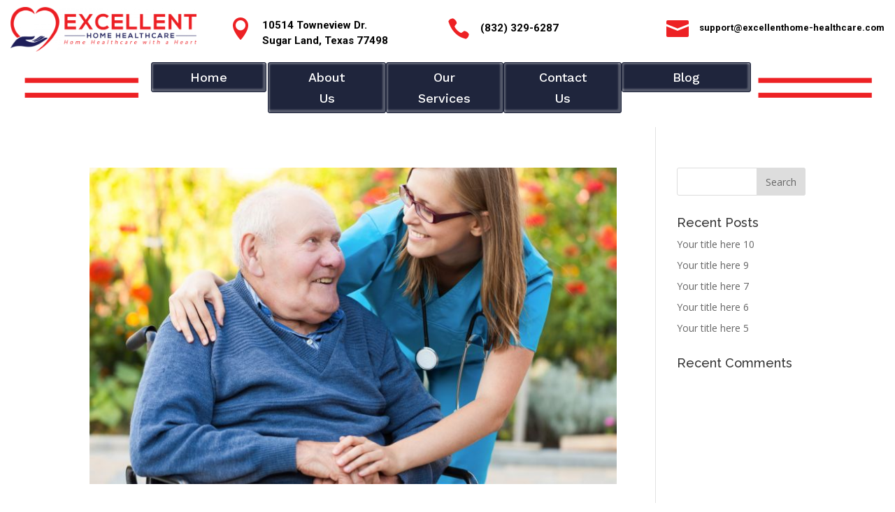

--- FILE ---
content_type: text/html; charset=UTF-8
request_url: https://excellenthome-healthcare.com/category/the-young-disabled-client/
body_size: 7838
content:
<!DOCTYPE html>
<html lang="en">
<head>
	<meta charset="UTF-8" />
<meta http-equiv="X-UA-Compatible" content="IE=edge">
	<link rel="pingback" href="https://excellenthome-healthcare.com/xmlrpc.php" />

	<script type="text/javascript">
		document.documentElement.className = 'js';
	</script>
	
	<script>var et_site_url='https://excellenthome-healthcare.com';var et_post_id='0';function et_core_page_resource_fallback(a,b){"undefined"===typeof b&&(b=a.sheet.cssRules&&0===a.sheet.cssRules.length);b&&(a.onerror=null,a.onload=null,a.href?a.href=et_site_url+"/?et_core_page_resource="+a.id+et_post_id:a.src&&(a.src=et_site_url+"/?et_core_page_resource="+a.id+et_post_id))}
</script><title>The Young Disabled Client | Excellent Home-Healthcare</title>
<link rel='dns-prefetch' href='//s.w.org' />
<link rel="alternate" type="application/rss+xml" title="Excellent Home-Healthcare &raquo; Feed" href="https://excellenthome-healthcare.com/feed/" />
<link rel="alternate" type="application/rss+xml" title="Excellent Home-Healthcare &raquo; Comments Feed" href="https://excellenthome-healthcare.com/comments/feed/" />
<link rel="alternate" type="application/rss+xml" title="Excellent Home-Healthcare &raquo; The Young Disabled Client Category Feed" href="https://excellenthome-healthcare.com/category/the-young-disabled-client/feed/" />
		<script type="text/javascript">
			window._wpemojiSettings = {"baseUrl":"https:\/\/s.w.org\/images\/core\/emoji\/13.0.0\/72x72\/","ext":".png","svgUrl":"https:\/\/s.w.org\/images\/core\/emoji\/13.0.0\/svg\/","svgExt":".svg","source":{"concatemoji":"https:\/\/excellenthome-healthcare.com\/wp-includes\/js\/wp-emoji-release.min.js?ver=5.5.15"}};
			!function(e,a,t){var n,r,o,i=a.createElement("canvas"),p=i.getContext&&i.getContext("2d");function s(e,t){var a=String.fromCharCode;p.clearRect(0,0,i.width,i.height),p.fillText(a.apply(this,e),0,0);e=i.toDataURL();return p.clearRect(0,0,i.width,i.height),p.fillText(a.apply(this,t),0,0),e===i.toDataURL()}function c(e){var t=a.createElement("script");t.src=e,t.defer=t.type="text/javascript",a.getElementsByTagName("head")[0].appendChild(t)}for(o=Array("flag","emoji"),t.supports={everything:!0,everythingExceptFlag:!0},r=0;r<o.length;r++)t.supports[o[r]]=function(e){if(!p||!p.fillText)return!1;switch(p.textBaseline="top",p.font="600 32px Arial",e){case"flag":return s([127987,65039,8205,9895,65039],[127987,65039,8203,9895,65039])?!1:!s([55356,56826,55356,56819],[55356,56826,8203,55356,56819])&&!s([55356,57332,56128,56423,56128,56418,56128,56421,56128,56430,56128,56423,56128,56447],[55356,57332,8203,56128,56423,8203,56128,56418,8203,56128,56421,8203,56128,56430,8203,56128,56423,8203,56128,56447]);case"emoji":return!s([55357,56424,8205,55356,57212],[55357,56424,8203,55356,57212])}return!1}(o[r]),t.supports.everything=t.supports.everything&&t.supports[o[r]],"flag"!==o[r]&&(t.supports.everythingExceptFlag=t.supports.everythingExceptFlag&&t.supports[o[r]]);t.supports.everythingExceptFlag=t.supports.everythingExceptFlag&&!t.supports.flag,t.DOMReady=!1,t.readyCallback=function(){t.DOMReady=!0},t.supports.everything||(n=function(){t.readyCallback()},a.addEventListener?(a.addEventListener("DOMContentLoaded",n,!1),e.addEventListener("load",n,!1)):(e.attachEvent("onload",n),a.attachEvent("onreadystatechange",function(){"complete"===a.readyState&&t.readyCallback()})),(n=t.source||{}).concatemoji?c(n.concatemoji):n.wpemoji&&n.twemoji&&(c(n.twemoji),c(n.wpemoji)))}(window,document,window._wpemojiSettings);
		</script>
		<meta content="Bare bones for Divi v.1.0" name="generator"/><style type="text/css">
img.wp-smiley,
img.emoji {
	display: inline !important;
	border: none !important;
	box-shadow: none !important;
	height: 1em !important;
	width: 1em !important;
	margin: 0 .07em !important;
	vertical-align: -0.1em !important;
	background: none !important;
	padding: 0 !important;
}
</style>
	<link rel='stylesheet' id='wp-block-library-css'  href='https://excellenthome-healthcare.com/wp-includes/css/dist/block-library/style.min.css?ver=5.5.15' type='text/css' media='all' />
<link rel='stylesheet' id='wtfdivi-user-css-css'  href='https://excellenthome-healthcare.com/wp-content/uploads/wtfdivi/wp_head.css?ver=5.5.15' type='text/css' media='all' />
<link rel='stylesheet' id='parent-style-css'  href='https://excellenthome-healthcare.com/wp-content/themes/Divi/style.css?ver=5.5.15' type='text/css' media='all' />
<link rel='stylesheet' id='divi-style-css'  href='https://excellenthome-healthcare.com/wp-content/themes/Divi-child/style.css?ver=4.4.5' type='text/css' media='all' />
<link rel='stylesheet' id='dashicons-css'  href='https://excellenthome-healthcare.com/wp-includes/css/dashicons.min.css?ver=5.5.15' type='text/css' media='all' />
<script type='text/javascript' src='https://excellenthome-healthcare.com/wp-includes/js/jquery/jquery.js?ver=1.12.4-wp' id='jquery-core-js'></script>
<script type='text/javascript' src='https://excellenthome-healthcare.com/wp-content/themes/Divi/core/admin/js/es6-promise.auto.min.js?ver=5.5.15' id='es6-promise-js'></script>
<script type='text/javascript' id='et-core-api-spam-recaptcha-js-extra'>
/* <![CDATA[ */
var et_core_api_spam_recaptcha = {"site_key":"","page_action":{"action":"your_title_here_10"}};
/* ]]> */
</script>
<script type='text/javascript' src='https://excellenthome-healthcare.com/wp-content/themes/Divi/core/admin/js/recaptcha.js?ver=5.5.15' id='et-core-api-spam-recaptcha-js'></script>
<link rel="https://api.w.org/" href="https://excellenthome-healthcare.com/wp-json/" /><link rel="alternate" type="application/json" href="https://excellenthome-healthcare.com/wp-json/wp/v2/categories/13" /><link rel="EditURI" type="application/rsd+xml" title="RSD" href="https://excellenthome-healthcare.com/xmlrpc.php?rsd" />
<link rel="wlwmanifest" type="application/wlwmanifest+xml" href="https://excellenthome-healthcare.com/wp-includes/wlwmanifest.xml" /> 
<meta name="generator" content="WordPress 5.5.15" />
<style>
/* Display the team member icons */
.db_pb_team_member_website_icon:before{content:"\e0e3";}
.db_pb_team_member_email_icon:before{content:"\e010";}
.db_pb_team_member_instagram_icon:before{content:"\e09a";}

/* Fix email icon hidden by Email Address Encoder plugin */
ul.et_pb_member_social_links li > span { 
	display: inline-block !important; 
}
</style>
<style>
@media only screen and (min-width: 981px) {
    .et_pb_module.db_inline_form .et_pb_newsletter_fields > p { 
        flex: auto !important;
    }
    .et_pb_module.db_inline_form .et_pb_newsletter_fields p.et_pb_newsletter_field {
        margin-right: 2%; 
    }
}
</style>
<link rel="preload" href="https://excellenthome-healthcare.com/wp-content/plugins/divi-booster/core/icons/socicon/fonts/Socicon.woff2?87visu" as="font" crossorigin>
<style>
@font-face {
  font-family: 'Socicon';
  src:  url('https://excellenthome-healthcare.com/wp-content/plugins/divi-booster/core/icons/socicon/fonts/Socicon.eot?87visu');
  src:  url('https://excellenthome-healthcare.com/wp-content/plugins/divi-booster/core/icons/socicon/fonts/Socicon.eot?87visu#iefix') format('embedded-opentype'),
	url('https://excellenthome-healthcare.com/wp-content/plugins/divi-booster/core/icons/socicon/fonts/Socicon.woff2?87visu') format('woff2'),
	url('https://excellenthome-healthcare.com/wp-content/plugins/divi-booster/core/icons/socicon/fonts/Socicon.ttf?87visu') format('truetype'),
	url('https://excellenthome-healthcare.com/wp-content/plugins/divi-booster/core/icons/socicon/fonts/Socicon.woff?87visu') format('woff'),
	url('https://excellenthome-healthcare.com/wp-content/plugins/divi-booster/core/icons/socicon/fonts/Socicon.svg?87visu#Socicon') format('svg');
  font-weight: normal;
  font-style: normal;
  font-display: block;
}
</style>
		<meta name="viewport" content="width=device-width, initial-scale=1.0, maximum-scale=1.0, user-scalable=0" /><link rel="shortcut icon" href="" /><link rel="stylesheet" id="et-divi-customizer-global-cached-inline-styles" href="https://excellenthome-healthcare.com/wp-content/et-cache/global/et-divi-customizer-global-17674503798386.min.css" onerror="et_core_page_resource_fallback(this, true)" onload="et_core_page_resource_fallback(this)" /></head>
<body data-rsssl=1 class="archive category category-the-young-disabled-client category-13 et-tb-has-template et-tb-has-header et-tb-has-footer dbdb_divi_2_4_up et_pb_button_helper_class et_cover_background et_pb_gutter osx et_pb_gutters3 et_right_sidebar et_divi_theme et-db et_minified_js et_minified_css">
	<div id="page-container">
<div id="et-boc" class="et-boc">
			
		<header class="et-l et-l--header">
			<div class="et_builder_inner_content et_pb_gutters3">
		<div class="et_pb_section et_pb_section_0_tb_header et_section_regular" >
				
				
				
				
					<div class="et_pb_row et_pb_row_0_tb_header et_pb_gutters1">
				<div class="et_pb_column et_pb_column_1_4 et_pb_column_0_tb_header  et_pb_css_mix_blend_mode_passthrough">
				
				
				<div class="et_pb_module et_pb_image et_pb_image_0_tb_header">
				
				
				<span class="et_pb_image_wrap "><img src="https://excellenthome-healthcare.com/wp-content/uploads/2020/08/Excellent-Home-Healthcare.png" alt="" title="Excellent Home Healthcare" srcset="https://excellenthome-healthcare.com/wp-content/uploads/2020/08/Excellent-Home-Healthcare.png 16302w, https://excellenthome-healthcare.com/wp-content/uploads/2020/08/Excellent-Home-Healthcare-1280x307.png 1280w, https://excellenthome-healthcare.com/wp-content/uploads/2020/08/Excellent-Home-Healthcare-980x235.png 980w, https://excellenthome-healthcare.com/wp-content/uploads/2020/08/Excellent-Home-Healthcare-480x115.png 480w" sizes="(min-width: 0px) and (max-width: 480px) 480px, (min-width: 481px) and (max-width: 980px) 980px, (min-width: 981px) and (max-width: 1280px) 1280px, (min-width: 1281px) 16302px, 100vw" /></span>
			</div>
			</div> <!-- .et_pb_column --><div class="et_pb_column et_pb_column_1_4 et_pb_column_1_tb_header  et_pb_css_mix_blend_mode_passthrough">
				
				
				<div class="et_pb_module et_pb_blurb et_pb_blurb_0_tb_header  et_pb_text_align_left  et_pb_blurb_position_left et_pb_bg_layout_light">
				
				
				<div class="et_pb_blurb_content">
					<div class="et_pb_main_blurb_image"><span class="et_pb_image_wrap"><span class="et-waypoint et_pb_animation_top et-pb-icon">&#xe081;</span></span></div>
					<div class="et_pb_blurb_container">
						
						<div class="et_pb_blurb_description">10514 Towneview Dr.<br />
 Sugar Land, Texas 77498</div>
					</div>
				</div> <!-- .et_pb_blurb_content -->
			</div> <!-- .et_pb_blurb --><div class="et_pb_module et_pb_blurb et_pb_blurb_1_tb_header  et_pb_text_align_left  et_pb_blurb_position_top et_pb_bg_layout_light">
				
				
				<div class="et_pb_blurb_content">
					<div class="et_pb_main_blurb_image"><span class="et_pb_image_wrap"><span class="et-waypoint et_pb_animation_top et-pb-icon">&#xe081;</span></span></div>
					<div class="et_pb_blurb_container">
						
						<div class="et_pb_blurb_description">10514 Towneview Dr.<br />
Sugar Land, Texas 77498</div>
					</div>
				</div> <!-- .et_pb_blurb_content -->
			</div> <!-- .et_pb_blurb -->
			</div> <!-- .et_pb_column --><div class="et_pb_column et_pb_column_1_4 et_pb_column_2_tb_header  et_pb_css_mix_blend_mode_passthrough">
				
				
				<div class="et_pb_module et_pb_blurb et_pb_blurb_2_tb_header  et_pb_text_align_left  et_pb_blurb_position_left et_pb_bg_layout_light">
				
				
				<div class="et_pb_blurb_content">
					<div class="et_pb_main_blurb_image"><span class="et_pb_image_wrap"><span class="et-waypoint et_pb_animation_top et-pb-icon">&#xe090;</span></span></div>
					<div class="et_pb_blurb_container">
						<h4 class="et_pb_module_header"><span>(832) 329-6287</span></h4>
						
					</div>
				</div> <!-- .et_pb_blurb_content -->
			</div> <!-- .et_pb_blurb --><div class="et_pb_module et_pb_blurb et_pb_blurb_3_tb_header  et_pb_text_align_left  et_pb_blurb_position_top et_pb_bg_layout_light">
				
				
				<div class="et_pb_blurb_content">
					<div class="et_pb_main_blurb_image"><span class="et_pb_image_wrap"><span class="et-waypoint et_pb_animation_top et-pb-icon">&#xe090;</span></span></div>
					<div class="et_pb_blurb_container">
						<h4 class="et_pb_module_header"><span>(832) 329-6287</span></h4>
						
					</div>
				</div> <!-- .et_pb_blurb_content -->
			</div> <!-- .et_pb_blurb -->
			</div> <!-- .et_pb_column --><div class="et_pb_column et_pb_column_1_4 et_pb_column_3_tb_header  et_pb_css_mix_blend_mode_passthrough et-last-child">
				
				
				<div class="et_pb_module et_pb_blurb et_pb_blurb_4_tb_header  et_pb_text_align_left  et_pb_blurb_position_left et_pb_bg_layout_light">
				
				
				<div class="et_pb_blurb_content">
					<div class="et_pb_main_blurb_image"><span class="et_pb_image_wrap"><span class="et-waypoint et_pb_animation_top et-pb-icon">&#xe076;</span></span></div>
					<div class="et_pb_blurb_container">
						<h4 class="et_pb_module_header"><span>support@excellenthome-healthcare.com</span></h4>
						
					</div>
				</div> <!-- .et_pb_blurb_content -->
			</div> <!-- .et_pb_blurb --><div class="et_pb_module et_pb_blurb et_pb_blurb_5_tb_header  et_pb_text_align_left  et_pb_blurb_position_top et_pb_bg_layout_light">
				
				
				<div class="et_pb_blurb_content">
					<div class="et_pb_main_blurb_image"><span class="et_pb_image_wrap"><span class="et-waypoint et_pb_animation_top et-pb-icon">&#xe076;</span></span></div>
					<div class="et_pb_blurb_container">
						<h4 class="et_pb_module_header"><span>support@excellenthome-healthcare.com</span></h4>
						
					</div>
				</div> <!-- .et_pb_blurb_content -->
			</div> <!-- .et_pb_blurb -->
			</div> <!-- .et_pb_column -->
				
				
			</div> <!-- .et_pb_row -->
				
				
			</div> <!-- .et_pb_section --><div class="et_pb_section et_pb_section_1_tb_header et_pb_with_background et_section_regular" >
				
				
				
				
					<div class="et_pb_row et_pb_row_1_tb_header et_pb_gutters1">
				<div class="et_pb_column et_pb_column_1_5 et_pb_column_4_tb_header  et_pb_css_mix_blend_mode_passthrough">
				
				
				<div class="et_pb_button_module_wrapper et_pb_button_0_tb_header_wrapper et_pb_button_alignment_center et_pb_module ">
				<a class="et_pb_button et_pb_button_0_tb_header et_pb_bg_layout_light" href="https://excellenthome-healthcare.com/">Home</a>
			</div>
			</div> <!-- .et_pb_column --><div class="et_pb_column et_pb_column_1_5 et_pb_column_5_tb_header  et_pb_css_mix_blend_mode_passthrough">
				
				
				<div class="et_pb_button_module_wrapper et_pb_button_1_tb_header_wrapper et_pb_button_alignment_center et_pb_module ">
				<a class="et_pb_button et_pb_button_1_tb_header et_pb_bg_layout_light" href="https://excellenthome-healthcare.com/about-us/">About Us</a>
			</div>
			</div> <!-- .et_pb_column --><div class="et_pb_column et_pb_column_1_5 et_pb_column_6_tb_header  et_pb_css_mix_blend_mode_passthrough">
				
				
				<div class="et_pb_button_module_wrapper et_pb_button_2_tb_header_wrapper et_pb_button_alignment_center et_pb_module ">
				<a class="et_pb_button et_pb_button_2_tb_header et_pb_bg_layout_light" href="https://excellenthome-healthcare.com/our-services/">Our Services</a>
			</div>
			</div> <!-- .et_pb_column --><div class="et_pb_column et_pb_column_1_5 et_pb_column_7_tb_header  et_pb_css_mix_blend_mode_passthrough">
				
				
				<div class="et_pb_button_module_wrapper et_pb_button_3_tb_header_wrapper et_pb_button_alignment_center et_pb_module ">
				<a class="et_pb_button et_pb_button_3_tb_header et_pb_bg_layout_light" href="https://excellenthome-healthcare.com/contact-us/">Contact Us</a>
			</div>
			</div> <!-- .et_pb_column --><div class="et_pb_column et_pb_column_1_5 et_pb_column_8_tb_header  et_pb_css_mix_blend_mode_passthrough et-last-child">
				
				
				<div class="et_pb_button_module_wrapper et_pb_button_4_tb_header_wrapper et_pb_button_alignment_center et_pb_module ">
				<a class="et_pb_button et_pb_button_4_tb_header et_pb_bg_layout_light" href="https://excellenthome-healthcare.com/blog/">Blog</a>
			</div>
			</div> <!-- .et_pb_column -->
				
				
			</div> <!-- .et_pb_row -->
				
				
			</div> <!-- .et_pb_section -->		</div><!-- .et_builder_inner_content -->
	</header><!-- .et-l -->
	<div id="et-main-area">
	
<div id="main-content">
	<div class="container">
		<div id="content-area" class="clearfix">
			<div id="left-area">
		
					<article id="post-197" class="et_pb_post post-197 post type-post status-publish format-standard has-post-thumbnail hentry category-the-young-disabled-client">

											<a class="entry-featured-image-url" href="https://excellenthome-healthcare.com/2020/08/13/your-title-here-10/">
								<img src="https://excellenthome-healthcare.com/wp-content/uploads/2020/08/nurse-helping-senior-man-768.jpg" alt="Your title here 10" class="" width='1080' height='675' srcset="https://excellenthome-healthcare.com/wp-content/uploads/2020/08/nurse-helping-senior-man-768.jpg 768w, https://excellenthome-healthcare.com/wp-content/uploads/2020/08/nurse-helping-senior-man-768-480x288.jpg 480w" sizes="(min-width: 0px) and (max-width: 480px) 480px, (min-width: 481px) 768px, 100vw" />							</a>
					
															<h2 class="entry-title"><a href="https://excellenthome-healthcare.com/2020/08/13/your-title-here-10/">Your title here 10</a></h2>
					
					<p class="post-meta"> by <span class="author vcard"><a href="https://excellenthome-healthcare.com/author/glotommy1/" title="Posts by EHH Staff" rel="author">EHH Staff</a></span> | <span class="published">Aug 13, 2020</span> | <a href="https://excellenthome-healthcare.com/category/the-young-disabled-client/" rel="category tag">The Young Disabled Client</a></p>Lorem ipsum dolor sit amet, consectetur adipiscing elit, sed do eiusmod tempor incididunt ut labore et dolore magna aliqua. Ut enim ad minim veniam, quis nostrud exercitation ullamco laboris nisi ut aliquip ex ea commodo consequat. Duis aute irure dolor in...				
					</article> <!-- .et_pb_post -->
			<div class="pagination clearfix">
	<div class="alignleft"></div>
	<div class="alignright"></div>
</div>			</div> <!-- #left-area -->

				<div id="sidebar">
		<div id="search-2" class="et_pb_widget widget_search"><form role="search" method="get" id="searchform" class="searchform" action="https://excellenthome-healthcare.com/">
				<div>
					<label class="screen-reader-text" for="s">Search for:</label>
					<input type="text" value="" name="s" id="s" />
					<input type="submit" id="searchsubmit" value="Search" />
				</div>
			</form></div> <!-- end .et_pb_widget -->
		<div id="recent-posts-2" class="et_pb_widget widget_recent_entries">
		<h4 class="widgettitle">Recent Posts</h4>
		<ul>
											<li>
					<a href="https://excellenthome-healthcare.com/2020/08/13/your-title-here-10/">Your title here 10</a>
									</li>
											<li>
					<a href="https://excellenthome-healthcare.com/2020/08/13/your-title-here-9/">Your title here 9</a>
									</li>
											<li>
					<a href="https://excellenthome-healthcare.com/2020/08/13/your-title-here-7/">Your title here 7</a>
									</li>
											<li>
					<a href="https://excellenthome-healthcare.com/2020/08/13/your-title-here-6/">Your title here 6</a>
									</li>
											<li>
					<a href="https://excellenthome-healthcare.com/2020/08/13/your-title-here-5/">Your title here 5</a>
									</li>
					</ul>

		</div> <!-- end .et_pb_widget --><div id="recent-comments-2" class="et_pb_widget widget_recent_comments"><h4 class="widgettitle">Recent Comments</h4><ul id="recentcomments"></ul></div> <!-- end .et_pb_widget -->	</div> <!-- end #sidebar -->
		</div> <!-- #content-area -->
	</div> <!-- .container -->
</div> <!-- #main-content -->

	<footer class="et-l et-l--footer">
			<div class="et_builder_inner_content et_pb_gutters3">
		<div class="et_pb_section et_pb_section_0_tb_footer et_pb_with_background et_section_regular" >
				
				
				
				
					<div class="et_pb_row et_pb_row_0_tb_footer">
				<div class="et_pb_column et_pb_column_1_4 et_pb_column_0_tb_footer  et_pb_css_mix_blend_mode_passthrough">
				
				
				<div class="et_pb_module et_pb_image et_pb_image_0_tb_footer">
				
				
				<span class="et_pb_image_wrap "><img src="https://excellenthome-healthcare.com/wp-content/uploads/2020/08/Logo-Dark-metal-3D.png" alt="" title="Logo Dark metal 3D" srcset="https://excellenthome-healthcare.com/wp-content/uploads/2020/08/Logo-Dark-metal-3D.png 472w, https://excellenthome-healthcare.com/wp-content/uploads/2020/08/Logo-Dark-metal-3D-300x283.png 300w" sizes="(max-width: 472px) 100vw, 472px" /></span>
			</div><div class="et_pb_module et_pb_text et_pb_text_0_tb_footer  et_pb_text_align_left et_pb_bg_layout_light">
				
				
				<div class="et_pb_text_inner"><p>Contact Us</p></div>
			</div> <!-- .et_pb_text --><div class="et_pb_module et_pb_text et_pb_text_1_tb_footer  et_pb_text_align_left et_pb_bg_layout_light">
				
				
				<div class="et_pb_text_inner"><p>10514 Towneview Dr.<br />
Sugar Land, Texas 77498<br /> (832) 329-6287<br />
<a href="mailto:support@excellenthome-healthcare.com">support@excellenthome-healthcare.com</a></p></div>
			</div> <!-- .et_pb_text --><div class="et_pb_module et_pb_text et_pb_text_2_tb_footer  et_pb_text_align_left et_pb_bg_layout_light">
				
				
				<div class="et_pb_text_inner">Social Media</div>
			</div> <!-- .et_pb_text --><ul class="et_pb_module et_pb_social_media_follow et_pb_social_media_follow_0_tb_footer clearfix  et_pb_bg_layout_light">
				
				
				<li
            class='et_pb_social_media_follow_network_0_tb_footer et_pb_social_icon et_pb_social_network_link  et-social-facebook et_pb_social_media_follow_network_0_tb_footer'><a
              href='#'
              class='icon et_pb_with_border'
              title='Follow on Facebook'
               target="_blank"><span
                class='et_pb_social_media_follow_network_name'
                aria-hidden='true'
                >Follow</span></a></li><li
            class='et_pb_social_media_follow_network_1_tb_footer et_pb_social_icon et_pb_social_network_link  et-social-linkedin et_pb_social_media_follow_network_1_tb_footer'><a
              href='#'
              class='icon et_pb_with_border'
              title='Follow on LinkedIn'
               target="_blank"><span
                class='et_pb_social_media_follow_network_name'
                aria-hidden='true'
                >Follow</span></a></li><li
            class='et_pb_social_media_follow_network_2_tb_footer et_pb_social_icon et_pb_social_network_link  et-social-youtube et_pb_social_media_follow_network_2_tb_footer'><a
              href='#'
              class='icon et_pb_with_border'
              title='Follow on Youtube'
               target="_blank"><span
                class='et_pb_social_media_follow_network_name'
                aria-hidden='true'
                >Follow</span></a></li>
			</ul> <!-- .et_pb_counters -->
			</div> <!-- .et_pb_column --><div class="et_pb_column et_pb_column_1_4 et_pb_column_1_tb_footer  et_pb_css_mix_blend_mode_passthrough">
				
				
				<div class="et_pb_module et_pb_text et_pb_text_3_tb_footer  et_pb_text_align_left et_pb_bg_layout_light">
				
				
				<div class="et_pb_text_inner"><p>Our Services</p></div>
			</div> <!-- .et_pb_text --><div class="et_pb_module et_pb_text et_pb_text_4_tb_footer  et_pb_text_align_left et_pb_bg_layout_light">
				
				
				<div class="et_pb_text_inner"><p>Doctor appointments<br />
Dressing<br />
Emotional Support (very important)<br />
Errands (eg. grocery shopping)<br />
Exercising<br />
Favorite Restaurant (accompany)<br />
Feeding<br />
Going to the toilet<br />
Grooming<br />
Laundry<br />
Light housekeeping<br />
Meal preparation<br />
 Medication assistance<br />
Medication pick-up (pharmacy)<br />
Positioning<br />
Provide stable companionship<br />
Report changes to family<br />
Showering<br />
Transportation<br />
And many other activities</p></div>
			</div> <!-- .et_pb_text -->
			</div> <!-- .et_pb_column --><div class="et_pb_column et_pb_column_1_4 et_pb_column_2_tb_footer  et_pb_css_mix_blend_mode_passthrough">
				
				
				<div class="et_pb_module et_pb_text et_pb_text_5_tb_footer  et_pb_text_align_left et_pb_bg_layout_light">
				
				
				<div class="et_pb_text_inner"><p>Areas Served</p></div>
			</div> <!-- .et_pb_text --><div class="et_pb_module et_pb_text et_pb_text_6_tb_footer  et_pb_text_align_left et_pb_bg_layout_light">
				
				
				<div class="et_pb_text_inner">Alcorn Bend<br />
Austin Meadows<br />
Austin Park<br />
Avalon<br />
Brazos Landing<br />
Colony Bend<br />
Colony Cove<br />
Colony Grant<br />
Colony Woods<br />
Friendswood<br />
Houston<br />
Missouri City<br />
Pearland<br />
Richmond<br />
Rosenberg<br />
Sugar Land</div>
			</div> <!-- .et_pb_text -->
			</div> <!-- .et_pb_column --><div class="et_pb_column et_pb_column_1_4 et_pb_column_3_tb_footer  et_pb_css_mix_blend_mode_passthrough et-last-child">
				
				
				<div class="et_pb_module et_pb_text et_pb_text_7_tb_footer  et_pb_text_align_left et_pb_bg_layout_light">
				
				
				<div class="et_pb_text_inner">Our Location</div>
			</div> <!-- .et_pb_text --><div class="et_pb_module et_pb_code et_pb_code_0_tb_footer">
				
				
				<div class="et_pb_code_inner"><iframe src="https://www.google.com/maps/embed?pb=!1m18!1m12!1m3!1d3466.881009271143!2d-95.63463498489375!3d29.66522708202176!2m3!1f0!2f0!3f0!3m2!1i1024!2i768!4f13.1!3m3!1m2!1s0x8640e7590b4cb235%3A0x1c2ab463f955628e!2s10514%20Towneview%20Dr%2C%20Sugar%20Land%2C%20TX%2077498%2C%20USA!5e0!3m2!1sen!2sph!4v1598482856234!5m2!1sen!2sph" width="450" height="250" frameborder="0" style="border:0;" allowfullscreen="" aria-hidden="false" tabindex="0"></iframe></div>
			</div> <!-- .et_pb_code -->
			</div> <!-- .et_pb_column -->
				
				
			</div> <!-- .et_pb_row -->
				
				
			</div> <!-- .et_pb_section --><div class="et_pb_section et_pb_section_1_tb_footer et_pb_with_background et_section_regular" >
				
				
				
				
					<div class="et_pb_row et_pb_row_1_tb_footer">
				<div class="et_pb_column et_pb_column_4_4 et_pb_column_4_tb_footer  et_pb_css_mix_blend_mode_passthrough et-last-child">
				
				
				<div class="et_pb_module et_pb_text et_pb_text_8_tb_footer  et_pb_text_align_center et_pb_bg_layout_light">
				
				
				<div class="et_pb_text_inner"><p>© Copyright Excellent Home Healthcare 2020. All Rights Reserved.</p></div>
			</div> <!-- .et_pb_text -->
			</div> <!-- .et_pb_column -->
				
				
			</div> <!-- .et_pb_row -->
				
				
			</div> <!-- .et_pb_section -->		</div><!-- .et_builder_inner_content -->
	</footer><!-- .et-l -->
	    </div> <!-- #et-main-area -->

			
		</div><!-- #et-boc -->
		</div> <!-- #page-container -->

				<style>
	.et_pb_slide.db_background_url:hover{
		cursor:pointer;
	}
	</style>
		<script>
	jQuery(function($){
		$(".db_background_url").click(function(){
			var url = $(this).data('db_background_url');
			if (url.indexOf('#') == 0 || url.indexOf('.') == 0) {
				et_pb_smooth_scroll($(url), false, 800);
			} else {
				document.location=url;
			}
		});
	});
	</script>
	
<link rel='stylesheet' id='dbdb-icons-socicon-css'  href='https://excellenthome-healthcare.com/wp-content/plugins/divi-booster/core/icons/socicon/style.css?ver=3.2.8' type='text/css' media='all' />
<link rel='stylesheet' id='et-builder-googlefonts-css'  href='https://fonts.googleapis.com/css?family=Raleway:100,100italic,200,200italic,300,300italic,regular,italic,500,500italic,600,600italic,700,700italic,800,800italic,900,900italic|Open+Sans:300,300italic,regular,italic,600,600italic,700,700italic,800,800italic|Roboto:100,100italic,300,300italic,regular,italic,500,500italic,700,700italic,900,900italic|Work+Sans:100,200,300,regular,500,600,700,800,900&#038;subset=latin,latin-ext' type='text/css' media='all' />
<script type='text/javascript' id='divi-custom-script-js-extra'>
/* <![CDATA[ */
var DIVI = {"item_count":"%d Item","items_count":"%d Items"};
var et_shortcodes_strings = {"previous":"Previous","next":"Next"};
var et_pb_custom = {"ajaxurl":"https:\/\/excellenthome-healthcare.com\/wp-admin\/admin-ajax.php","images_uri":"https:\/\/excellenthome-healthcare.com\/wp-content\/themes\/Divi\/images","builder_images_uri":"https:\/\/excellenthome-healthcare.com\/wp-content\/themes\/Divi\/includes\/builder\/images","et_frontend_nonce":"a0ce94a5d4","subscription_failed":"Please, check the fields below to make sure you entered the correct information.","et_ab_log_nonce":"cb8392b846","fill_message":"Please, fill in the following fields:","contact_error_message":"Please, fix the following errors:","invalid":"Invalid email","captcha":"Captcha","prev":"Prev","previous":"Previous","next":"Next","wrong_captcha":"You entered the wrong number in captcha.","wrong_checkbox":"Checkbox","ignore_waypoints":"no","is_divi_theme_used":"1","widget_search_selector":".widget_search","ab_tests":[],"is_ab_testing_active":"","page_id":"197","unique_test_id":"","ab_bounce_rate":"5","is_cache_plugin_active":"no","is_shortcode_tracking":"","tinymce_uri":""}; var et_frontend_scripts = {"builderCssContainerPrefix":"#et-boc","builderCssLayoutPrefix":"#et-boc .et-l"};
var et_pb_box_shadow_elements = [];
var et_pb_motion_elements = {"desktop":[],"tablet":[],"phone":[]};
/* ]]> */
</script>
<script type='text/javascript' src='https://excellenthome-healthcare.com/wp-content/themes/Divi/js/custom.unified.js?ver=4.4.5' id='divi-custom-script-js'></script>
<script type='text/javascript' src='https://excellenthome-healthcare.com/wp-content/themes/Divi/core/admin/js/common.js?ver=4.4.5' id='et-core-common-js'></script>
<script type='text/javascript' src='https://excellenthome-healthcare.com/wp-content/uploads/wtfdivi/wp_footer.js?ver=5.5.15' id='wtfdivi-user-js-js'></script>
<script type='text/javascript' src='https://excellenthome-healthcare.com/wp-includes/js/wp-embed.min.js?ver=5.5.15' id='wp-embed-js'></script>
<style id="et-builder-module-design-157-cached-inline-styles">.et_pb_section_0_tb_header.et_pb_section{padding-top:0px;padding-bottom:0px}.et_pb_section_1_tb_header.et_pb_section{padding-top:0px;padding-bottom:0px}.et_pb_row_0_tb_header.et_pb_row{padding-top:10px!important;padding-bottom:10px!important;padding-top:10px;padding-bottom:10px}.et_pb_row_1_tb_header,body #page-container .et-db #et-boc .et-l .et_pb_row_1_tb_header.et_pb_row,body.et_pb_pagebuilder_layout.single #page-container #et-boc .et-l .et_pb_row_1_tb_header.et_pb_row,body.et_pb_pagebuilder_layout.single.et_full_width_page #page-container #et-boc .et-l .et_pb_row_1_tb_header.et_pb_row{max-width:1250px}.et_pb_row_0_tb_header,body #page-container .et-db #et-boc .et-l .et_pb_row_0_tb_header.et_pb_row,body.et_pb_pagebuilder_layout.single #page-container #et-boc .et-l .et_pb_row_0_tb_header.et_pb_row,body.et_pb_pagebuilder_layout.single.et_full_width_page #page-container #et-boc .et-l .et_pb_row_0_tb_header.et_pb_row{max-width:1250px}.et_pb_image_0_tb_header{width:85%;text-align:left;margin-left:0}.et_pb_blurb_1_tb_header.et_pb_blurb .et_pb_module_header,.et_pb_blurb_1_tb_header.et_pb_blurb .et_pb_module_header a{font-family:'Roboto',Helvetica,Arial,Lucida,sans-serif;font-weight:600;font-size:15px;color:#000000!important;line-height:1.5em}.et_pb_blurb_0_tb_header.et_pb_blurb .et_pb_module_header,.et_pb_blurb_0_tb_header.et_pb_blurb .et_pb_module_header a{font-family:'Roboto',Helvetica,Arial,Lucida,sans-serif;font-weight:600;font-size:15px;color:#000000!important;line-height:1.5em}.et_pb_blurb_2_tb_header.et_pb_blurb .et_pb_module_header,.et_pb_blurb_2_tb_header.et_pb_blurb .et_pb_module_header a{font-family:'Roboto',Helvetica,Arial,Lucida,sans-serif;font-weight:600;font-size:15px;color:#000000!important;line-height:1.5em}.et_pb_blurb_5_tb_header.et_pb_blurb p{line-height:1.5em}.et_pb_blurb_3_tb_header.et_pb_blurb p{line-height:1.5em}.et_pb_blurb_1_tb_header.et_pb_blurb p{line-height:1.5em}.et_pb_blurb_0_tb_header.et_pb_blurb p{line-height:1.5em}.et_pb_blurb_3_tb_header.et_pb_blurb{font-family:'Roboto',Helvetica,Arial,Lucida,sans-serif;font-weight:700;font-size:15px;color:#000000!important;line-height:1.5em;margin-top:15px!important}.et_pb_blurb_1_tb_header.et_pb_blurb{font-family:'Roboto',Helvetica,Arial,Lucida,sans-serif;font-weight:700;font-size:15px;color:#000000!important;line-height:1.5em;margin-top:15px!important}.et_pb_blurb_5_tb_header.et_pb_blurb{font-family:'Roboto',Helvetica,Arial,Lucida,sans-serif;font-weight:700;font-size:15px;color:#000000!important;line-height:1.5em;margin-top:15px!important}.et_pb_blurb_0_tb_header.et_pb_blurb{font-family:'Roboto',Helvetica,Arial,Lucida,sans-serif;font-weight:700;font-size:15px;color:#000000!important;line-height:1.5em;margin-top:15px!important}.et_pb_blurb_5_tb_header.et_pb_blurb .et_pb_module_header{margin-top:-5px}.et_pb_blurb_0_tb_header.et_pb_blurb .et_pb_module_header{margin-top:-5px}.et_pb_blurb_3_tb_header.et_pb_blurb .et_pb_module_header{margin-top:-5px}.et_pb_blurb_4_tb_header .et-pb-icon{color:#ed2124}.et_pb_blurb_2_tb_header .et-pb-icon{color:#ed2124}.et_pb_blurb_0_tb_header .et-pb-icon{color:#ed2124}.et_pb_blurb_3_tb_header.et_pb_blurb .et_pb_blurb_description{text-align:center}.et_pb_blurb_1_tb_header.et_pb_blurb .et_pb_blurb_description{text-align:center}.et_pb_blurb_5_tb_header.et_pb_blurb .et_pb_blurb_description{text-align:center}.et_pb_blurb_1_tb_header .et-pb-icon{font-size:34px;color:#ed2124}.et_pb_blurb_5_tb_header .et-pb-icon{font-size:34px;color:#ed2124}.et_pb_blurb_3_tb_header .et-pb-icon{font-size:34px;color:#ed2124}.et_pb_blurb_4_tb_header.et_pb_blurb{margin-top:15px!important}.et_pb_blurb_2_tb_header.et_pb_blurb{margin-top:15px!important}.et_pb_blurb_2_tb_header.et_pb_blurb .et_pb_module_header{margin-top:4px}.et_pb_blurb_3_tb_header.et_pb_blurb .et_pb_module_header,.et_pb_blurb_3_tb_header.et_pb_blurb .et_pb_module_header a{font-family:'Roboto',Helvetica,Arial,Lucida,sans-serif;font-weight:600;font-size:15px;color:#000000!important;line-height:1.5em;text-align:center}.et_pb_blurb_5_tb_header.et_pb_blurb .et_pb_module_header,.et_pb_blurb_5_tb_header.et_pb_blurb .et_pb_module_header a{font-family:'Roboto',Helvetica,Arial,Lucida,sans-serif;font-weight:600;font-size:15px;color:#000000!important;line-height:1.5em;text-align:center}.et_pb_blurb_4_tb_header.et_pb_blurb .et_pb_module_header,.et_pb_blurb_4_tb_header.et_pb_blurb .et_pb_module_header a{font-family:'Roboto',Helvetica,Arial,Lucida,sans-serif;font-weight:700;font-size:13px;color:#000000!important;line-height:1.5em}.et_pb_blurb_4_tb_header.et_pb_blurb .et_pb_module_header{margin-top:5px}.et_pb_blurb_4_tb_header .et_pb_blurb_content{max-width:1100px}div.et_pb_section.et_pb_section_1_tb_header{background-image:url(https://excellenthome-healthcare.com/wp-content/uploads/2020/09/red-line-g.png)!important}.et_pb_section_1_tb_header{width:100%}.et_pb_row_1_tb_header.et_pb_row{padding-bottom:0px!important;padding-bottom:0px}.et_pb_row_1_tb_header{transform:translateX(-4px) translateY(-20px)}.et_pb_button_0_tb_header_wrapper .et_pb_button_0_tb_header,.et_pb_button_0_tb_header_wrapper .et_pb_button_0_tb_header:hover{padding-right:55px!important;padding-left:55px!important}body #page-container .et_pb_section .et_pb_button_1_tb_header{color:#ffffff!important;font-size:18px;font-family:'Work Sans',Helvetica,Arial,Lucida,sans-serif!important}body #page-container .et_pb_section .et_pb_button_4_tb_header{color:#ffffff!important;font-size:18px;font-family:'Work Sans',Helvetica,Arial,Lucida,sans-serif!important}body #page-container .et_pb_section .et_pb_button_3_tb_header{color:#ffffff!important;font-size:18px;font-family:'Work Sans',Helvetica,Arial,Lucida,sans-serif!important}body #page-container .et_pb_section .et_pb_button_2_tb_header{color:#ffffff!important;font-size:18px;font-family:'Work Sans',Helvetica,Arial,Lucida,sans-serif!important}body #page-container .et_pb_section .et_pb_button_0_tb_header{color:#ffffff!important;font-size:18px;font-family:'Work Sans',Helvetica,Arial,Lucida,sans-serif!important}body #page-container .et_pb_section .et_pb_button_3_tb_header:before,body #page-container .et_pb_section .et_pb_button_3_tb_header:after{display:none!important}body #page-container .et_pb_section .et_pb_button_0_tb_header:before,body #page-container .et_pb_section .et_pb_button_0_tb_header:after{display:none!important}body #page-container .et_pb_section .et_pb_button_2_tb_header:before,body #page-container .et_pb_section .et_pb_button_2_tb_header:after{display:none!important}body #page-container .et_pb_section .et_pb_button_4_tb_header:before,body #page-container .et_pb_section .et_pb_button_4_tb_header:after{display:none!important}body #page-container .et_pb_section .et_pb_button_1_tb_header:before,body #page-container .et_pb_section .et_pb_button_1_tb_header:after{display:none!important}body #page-container .et_pb_section .et_pb_button_1_tb_header:hover{background-image:initial!important;background-color:#1F253C!important}body #page-container .et_pb_section .et_pb_button_4_tb_header:hover{background-image:initial!important;background-color:#1F253C!important}body #page-container .et_pb_section .et_pb_button_3_tb_header:hover{background-image:initial!important;background-color:#1F253C!important}body #page-container .et_pb_section .et_pb_button_0_tb_header:hover{background-image:initial!important;background-color:#1F253C!important}body #page-container .et_pb_section .et_pb_button_2_tb_header:hover{background-image:initial!important;background-color:#1F253C!important}.et_pb_button_1_tb_header{background:#1F253C;border:1px solid #1F253C;-moz-box-shadow:inset 2px 2px 2px rgba(255,255,255,0.4),inset -2px -2px 2px rgba(255,255,255,0.4);-webkit-box-shadow:inset 2px 2px 2px rgba(255,255,255,0.4),inset -3px -2px 2px rgba(255,255,255,0.4);box-shadow:inset 2px 2px 2px rgba(255,255,255,0.29),inset -4px -4px 2px rgba(255,255,255,0.24)}.et_pb_button_2_tb_header{background:#1F253C;border:1px solid #1F253C;-moz-box-shadow:inset 2px 2px 2px rgba(255,255,255,0.4),inset -2px -2px 2px rgba(255,255,255,0.4);-webkit-box-shadow:inset 2px 2px 2px rgba(255,255,255,0.4),inset -3px -2px 2px rgba(255,255,255,0.4);box-shadow:inset 2px 2px 2px rgba(255,255,255,0.29),inset -4px -4px 2px rgba(255,255,255,0.24)}.et_pb_button_3_tb_header{background:#1F253C;border:1px solid #1F253C;-moz-box-shadow:inset 2px 2px 2px rgba(255,255,255,0.4),inset -2px -2px 2px rgba(255,255,255,0.4);-webkit-box-shadow:inset 2px 2px 2px rgba(255,255,255,0.4),inset -3px -2px 2px rgba(255,255,255,0.4);box-shadow:inset 2px 2px 2px rgba(255,255,255,0.29),inset -4px -4px 2px rgba(255,255,255,0.24)}.et_pb_button_4_tb_header{background:#1F253C;border:1px solid #1F253C;-moz-box-shadow:inset 2px 2px 2px rgba(255,255,255,0.4),inset -2px -2px 2px rgba(255,255,255,0.4);-webkit-box-shadow:inset 2px 2px 2px rgba(255,255,255,0.4),inset -3px -2px 2px rgba(255,255,255,0.4);box-shadow:inset 2px 2px 2px rgba(255,255,255,0.29),inset -4px -4px 2px rgba(255,255,255,0.24)}.et_pb_button_0_tb_header{background:#1F253C;border:1px solid #1F253C;-moz-box-shadow:inset 2px 2px 2px rgba(255,255,255,0.4),inset -2px -2px 2px rgba(255,255,255,0.4);-webkit-box-shadow:inset 2px 2px 2px rgba(255,255,255,0.4),inset -3px -2px 2px rgba(255,255,255,0.4);box-shadow:inset 2px 2px 2px rgba(255,255,255,0.29),inset -4px -4px 2px rgba(255,255,255,0.24)}.et_pb_button_3_tb_header,.et_pb_button_3_tb_header:after{transition:all 300ms ease 0ms}.et_pb_button_2_tb_header,.et_pb_button_2_tb_header:after{transition:all 300ms ease 0ms}.et_pb_button_0_tb_header,.et_pb_button_0_tb_header:after{transition:all 300ms ease 0ms}.et_pb_button_1_tb_header,.et_pb_button_1_tb_header:after{transition:all 300ms ease 0ms}.et_pb_button_4_tb_header,.et_pb_button_4_tb_header:after{transition:all 300ms ease 0ms}.et_pb_button_1_tb_header_wrapper .et_pb_button_1_tb_header,.et_pb_button_1_tb_header_wrapper .et_pb_button_1_tb_header:hover{padding-right:46px!important;padding-left:46px!important}.et_pb_button_2_tb_header_wrapper .et_pb_button_2_tb_header,.et_pb_button_2_tb_header_wrapper .et_pb_button_2_tb_header:hover{padding-right:29px!important;padding-left:29px!important}.et_pb_button_3_tb_header_wrapper .et_pb_button_3_tb_header,.et_pb_button_3_tb_header_wrapper .et_pb_button_3_tb_header:hover{padding-right:36px!important;padding-left:36px!important}.et_pb_button_4_tb_header_wrapper .et_pb_button_4_tb_header,.et_pb_button_4_tb_header_wrapper .et_pb_button_4_tb_header:hover{padding-right:72px!important;padding-left:72px!important}.et_pb_image_0_tb_header.et_pb_module{margin-left:0px!important;margin-right:auto!important}@media only screen and (min-width:981px){.et_pb_row_0_tb_header,body #page-container .et-db #et-boc .et-l .et_pb_row_0_tb_header.et_pb_row,body.et_pb_pagebuilder_layout.single #page-container #et-boc .et-l .et_pb_row_0_tb_header.et_pb_row,body.et_pb_pagebuilder_layout.single.et_full_width_page #page-container #et-boc .et-l .et_pb_row_0_tb_header.et_pb_row{width:100%}.et_pb_blurb_1_tb_header{display:none!important}.et_pb_blurb_3_tb_header{display:none!important}.et_pb_blurb_5_tb_header{display:none!important}.et_pb_row_1_tb_header,body #page-container .et-db #et-boc .et-l .et_pb_row_1_tb_header.et_pb_row,body.et_pb_pagebuilder_layout.single #page-container #et-boc .et-l .et_pb_row_1_tb_header.et_pb_row,body.et_pb_pagebuilder_layout.single.et_full_width_page #page-container #et-boc .et-l .et_pb_row_1_tb_header.et_pb_row{width:66%}}@media only screen and (max-width:980px){.et_pb_image_0_tb_header{margin-left:auto;margin-right:auto}}@media only screen and (min-width:768px) and (max-width:980px){.et_pb_blurb_1_tb_header{display:none!important}.et_pb_blurb_3_tb_header{display:none!important}.et_pb_blurb_5_tb_header{display:none!important}}@media only screen and (max-width:767px){.et_pb_row_0_tb_header,body #page-container .et-db #et-boc .et-l .et_pb_row_0_tb_header.et_pb_row,body.et_pb_pagebuilder_layout.single #page-container #et-boc .et-l .et_pb_row_0_tb_header.et_pb_row,body.et_pb_pagebuilder_layout.single.et_full_width_page #page-container #et-boc .et-l .et_pb_row_0_tb_header.et_pb_row{width:80%}.et_pb_image_0_tb_header{text-align:center;margin-left:auto;margin-right:auto}.et_pb_blurb_0_tb_header{display:none!important}.et_pb_blurb_2_tb_header{display:none!important}.et_pb_blurb_4_tb_header{display:none!important}.et_pb_row_1_tb_header,body #page-container .et-db #et-boc .et-l .et_pb_row_1_tb_header.et_pb_row,body.et_pb_pagebuilder_layout.single #page-container #et-boc .et-l .et_pb_row_1_tb_header.et_pb_row,body.et_pb_pagebuilder_layout.single.et_full_width_page #page-container #et-boc .et-l .et_pb_row_1_tb_header.et_pb_row{width:100%}.et_pb_button_0_tb_header_wrapper{margin-bottom:8px!important}.et_pb_button_1_tb_header_wrapper{margin-bottom:8px!important}.et_pb_button_2_tb_header_wrapper{margin-bottom:8px!important}.et_pb_button_3_tb_header_wrapper{margin-bottom:8px!important}.et_pb_image_0_tb_header.et_pb_module{margin-left:auto!important;margin-right:auto!important}}</style><style id="et-builder-module-design-150-cached-inline-styles">div.et_pb_section.et_pb_section_0_tb_footer{background-blend-mode:overlay;background-image:url(https://excellenthome-healthcare.com/wp-content/uploads/2020/08/nurse-helping-senior-man-768.jpg)!important}.et_pb_section_0_tb_footer.et_pb_section{background-color:rgba(0,0,0,0.75)!important}.et_pb_row_0_tb_footer,body #page-container .et-db #et-boc .et-l .et_pb_row_0_tb_footer.et_pb_row,body.et_pb_pagebuilder_layout.single #page-container #et-boc .et-l .et_pb_row_0_tb_footer.et_pb_row,body.et_pb_pagebuilder_layout.single.et_full_width_page #page-container #et-boc .et-l .et_pb_row_0_tb_footer.et_pb_row{max-width:1250px}.et_pb_image_0_tb_footer{width:40%;text-align:left;margin-left:0}.et_pb_text_2_tb_footer.et_pb_text{color:#ffffff!important}.et_pb_text_7_tb_footer.et_pb_text{color:#ffffff!important}.et_pb_text_6_tb_footer.et_pb_text{color:#ffffff!important}.et_pb_text_5_tb_footer.et_pb_text{color:#ffffff!important}.et_pb_text_4_tb_footer.et_pb_text{color:#ffffff!important}.et_pb_text_3_tb_footer.et_pb_text{color:#ffffff!important}.et_pb_text_8_tb_footer.et_pb_text{color:#ffffff!important}.et_pb_text_1_tb_footer.et_pb_text{color:#ffffff!important}.et_pb_text_0_tb_footer.et_pb_text{color:#ffffff!important}.et_pb_text_3_tb_footer{font-family:'Raleway',Helvetica,Arial,Lucida,sans-serif;font-weight:700;font-size:19px}.et_pb_text_7_tb_footer{font-family:'Raleway',Helvetica,Arial,Lucida,sans-serif;font-weight:700;font-size:19px}.et_pb_text_5_tb_footer{font-family:'Raleway',Helvetica,Arial,Lucida,sans-serif;font-weight:700;font-size:19px}.et_pb_text_2_tb_footer{font-family:'Raleway',Helvetica,Arial,Lucida,sans-serif;font-weight:700;font-size:19px}.et_pb_text_0_tb_footer{font-family:'Raleway',Helvetica,Arial,Lucida,sans-serif;font-weight:700;font-size:19px}.et_pb_text_1_tb_footer{font-family:'Roboto',Helvetica,Arial,Lucida,sans-serif;margin-top:-20px!important}.et_pb_text_4_tb_footer{font-family:'Roboto',Helvetica,Arial,Lucida,sans-serif;margin-top:-20px!important}.et_pb_text_6_tb_footer{font-family:'Roboto',Helvetica,Arial,Lucida,sans-serif;margin-top:-20px!important}.et_pb_text_4_tb_footer.et_pb_text a{color:#ffffff!important;transition:color 300ms ease 0ms}.et_pb_text_1_tb_footer.et_pb_text a{color:#ffffff!important;transition:color 300ms ease 0ms}.et_pb_text_6_tb_footer.et_pb_text a{color:#ffffff!important;transition:color 300ms ease 0ms}.et_pb_text_4_tb_footer.et_pb_text a:hover{color:#ed2124!important}.et_pb_text_6_tb_footer.et_pb_text a:hover{color:#ed2124!important}.et_pb_text_1_tb_footer.et_pb_text a:hover{color:#ed2124!important}.et_pb_code_0_tb_footer{float:left;width:100%;padding:3px;background:#e73d3d;border:1px solid #000000;-moz-box-shadow:inset 2px 2px 2px rgba(255,255,255,.4),inset -2px -2px 2px rgba(0,0,0,.4);-webkit-box-shadow:inset 2px 2px 2px rgba(255,255,255,.4),inset -2px -2px 2px rgba(0,0,0,.4);box-shadow:inset 2px 2px 2px rgba(255,255,255,.4),inset -2px -2px 2px rgba(0,0,0,.4)}.et_pb_section_1_tb_footer.et_pb_section{padding-top:0px;padding-bottom:0px;background-color:#1e1e1e!important}.et_pb_row_1_tb_footer.et_pb_row{padding-top:15px!important;padding-bottom:15px!important;padding-top:15px;padding-bottom:15px}.et_pb_social_media_follow_network_0_tb_footer a.icon{background-color:#3b5998!important}.et_pb_social_media_follow_network_1_tb_footer a.icon{background-color:#007bb6!important}.et_pb_social_media_follow_network_2_tb_footer a.icon{background-color:#a82400!important}.et_pb_image_0_tb_footer.et_pb_module{margin-left:0px!important;margin-right:auto!important}@media only screen and (min-width:981px){.et_pb_row_0_tb_footer,body #page-container .et-db #et-boc .et-l .et_pb_row_0_tb_footer.et_pb_row,body.et_pb_pagebuilder_layout.single #page-container #et-boc .et-l .et_pb_row_0_tb_footer.et_pb_row,body.et_pb_pagebuilder_layout.single.et_full_width_page #page-container #et-boc .et-l .et_pb_row_0_tb_footer.et_pb_row{width:100%}}@media only screen and (max-width:980px){.et_pb_image_0_tb_footer{margin-left:auto;margin-right:auto}}@media only screen and (max-width:767px){.et_pb_row_0_tb_footer,body #page-container .et-db #et-boc .et-l .et_pb_row_0_tb_footer.et_pb_row,body.et_pb_pagebuilder_layout.single #page-container #et-boc .et-l .et_pb_row_0_tb_footer.et_pb_row,body.et_pb_pagebuilder_layout.single.et_full_width_page #page-container #et-boc .et-l .et_pb_row_0_tb_footer.et_pb_row{width:80%}.et_pb_image_0_tb_footer{margin-left:auto;margin-right:auto}}</style>		
	</body>
<script>'undefined'=== typeof _trfq || (window._trfq = []);'undefined'=== typeof _trfd && (window._trfd=[]),_trfd.push({'tccl.baseHost':'secureserver.net'},{'ap':'cpsh-oh'},{'server':'p3plzcpnl505674'},{'dcenter':'p3'},{'cp_id':'6994619'},{'cp_cl':'8'}) // Monitoring performance to make your website faster. If you want to opt-out, please contact web hosting support.</script><script src='https://img1.wsimg.com/traffic-assets/js/tccl.min.js'></script></html>


--- FILE ---
content_type: text/css
request_url: https://excellenthome-healthcare.com/wp-content/et-cache/global/et-divi-customizer-global-17674503798386.min.css
body_size: 926
content:
.et_header_style_centered .mobile_nav .select_page,.et_header_style_split .mobile_nav .select_page,.et_nav_text_color_light #top-menu>li>a,.et_nav_text_color_dark #top-menu>li>a,#top-menu a,.et_mobile_menu li a,.et_nav_text_color_light .et_mobile_menu li a,.et_nav_text_color_dark .et_mobile_menu li a,#et_search_icon:before,.et_search_form_container input,span.et_close_search_field:after,#et-top-navigation .et-cart-info{color:#1f1f5a}.et_search_form_container input::-moz-placeholder{color:#1f1f5a}.et_search_form_container input::-webkit-input-placeholder{color:#1f1f5a}.et_search_form_container input:-ms-input-placeholder{color:#1f1f5a}#top-menu li.current-menu-ancestor>a,#top-menu li.current-menu-item>a,.et_color_scheme_red #top-menu li.current-menu-ancestor>a,.et_color_scheme_red #top-menu li.current-menu-item>a,.et_color_scheme_pink #top-menu li.current-menu-ancestor>a,.et_color_scheme_pink #top-menu li.current-menu-item>a,.et_color_scheme_orange #top-menu li.current-menu-ancestor>a,.et_color_scheme_orange #top-menu li.current-menu-item>a,.et_color_scheme_green #top-menu li.current-menu-ancestor>a,.et_color_scheme_green #top-menu li.current-menu-item>a{color:#c6253b}#footer-widgets .footer-widget a,#footer-widgets .footer-widget li a,#footer-widgets .footer-widget li a:hover{color:#ffffff}.footer-widget{color:#ffffff}.et_slide_in_menu_container,.et_slide_in_menu_container .et-search-field{letter-spacing:px}.et_slide_in_menu_container .et-search-field::-moz-placeholder{letter-spacing:px}.et_slide_in_menu_container .et-search-field::-webkit-input-placeholder{letter-spacing:px}.et_slide_in_menu_container .et-search-field:-ms-input-placeholder{letter-spacing:px}@media only screen and (min-width:981px){.et_header_style_left #et-top-navigation,.et_header_style_split #et-top-navigation{padding:36px 0 0 0}.et_header_style_left #et-top-navigation nav>ul>li>a,.et_header_style_split #et-top-navigation nav>ul>li>a{padding-bottom:36px}.et_header_style_split .centered-inline-logo-wrap{width:72px;margin:-72px 0}.et_header_style_split .centered-inline-logo-wrap #logo{max-height:72px}.et_pb_svg_logo.et_header_style_split .centered-inline-logo-wrap #logo{height:72px}.et_header_style_centered #top-menu>li>a{padding-bottom:13px}.et_header_style_slide #et-top-navigation,.et_header_style_fullscreen #et-top-navigation{padding:27px 0 27px 0!important}.et_header_style_centered #main-header .logo_container{height:72px}#logo{max-height:73%}.et_pb_svg_logo #logo{height:73%}.et-fixed-header #top-menu a,.et-fixed-header #et_search_icon:before,.et-fixed-header #et_top_search .et-search-form input,.et-fixed-header .et_search_form_container input,.et-fixed-header .et_close_search_field:after,.et-fixed-header #et-top-navigation .et-cart-info{color:#1f1f5a!important}.et-fixed-header .et_search_form_container input::-moz-placeholder{color:#1f1f5a!important}.et-fixed-header .et_search_form_container input::-webkit-input-placeholder{color:#1f1f5a!important}.et-fixed-header .et_search_form_container input:-ms-input-placeholder{color:#1f1f5a!important}.et-fixed-header #top-menu li.current-menu-ancestor>a,.et-fixed-header #top-menu li.current-menu-item>a{color:#c6253b!important}}@media only screen and (min-width:1350px){.et_pb_row{padding:27px 0}.et_pb_section{padding:54px 0}.single.et_pb_pagebuilder_layout.et_full_width_page .et_post_meta_wrapper{padding-top:81px}.et_pb_fullwidth_section{padding:0}}	h1,h2,h3,h4,h5,h6{font-family:'Raleway',Helvetica,Arial,Lucida,sans-serif}body,input,textarea,select{font-family:'Open Sans',Helvetica,Arial,Lucida,sans-serif}#main-header,#et-top-navigation{font-family:'Raleway',Helvetica,Arial,Lucida,sans-serif}.strong-view.wpmtst-small-widget .wpmtst-testimonial-heading{margin-bottom:1em;font-size:17px;text-align:center;padding-top:15px;text-transform:uppercase;font-weight:bold;color:#7f333f}.strong-view-id-1 .wpmtst-testimonial-content p{color:#000000;font-style:italic}.wpmtst-testimonial-field.testimonial-field.testimonial-company{font-weight:bold;color:black;margin-top:-18px;margin-left:9px}.wpmtst-testimonial-field.testimonial-field.testimonial-name{font-weight:bold;color:black;padding-bottom:15px}.strong-view.wpmtst-small-widget.controls-type-sides .wpmtst-testimonial-inner{padding-left:20px;padding-right:20px;background:white;border:1px solid #1f1f5a;-moz-box-shadow:inset 2px 2px 2px rgba(255,255,255,.4),inset -2px -2px 2px rgba(0,0,0,.4);-webkit-box-shadow:inset 2px 2px 2px rgba(255,255,255,.4),inset -2px -2px 2px rgba(0,0,0,.4);box-shadow:inset 2px 2px 2px rgba(255,255,255,.4),inset -2px -2px 2px rgba(0,0,0,.4)}.strong-view.wpmtst-small-widget .wpmtst-testimonial-inner{display:block;width:100%;height:100%}.strong-view.wpmtst-small-widget .wpmtst-testimonial-image{float:left;margin-top:0.25em;margin-left:28px;margin-bottom:.5em}.et_pb_image_1_tb_footer{transform:scaleX(1.1) scaleY(1.1) translateX(12px) translateY(11px);float:left;width:100%;padding:5px;background:#e73d3d;border:1px solid #000000;-moz-box-shadow:inset 2px 2px 2px rgba(255,255,255,.4),inset -2px -2px 2px rgba(0,0,0,.4);-webkit-box-shadow:inset 2px 2px 2px rgba(255,255,255,.4),inset -2px -2px 2px rgba(0,0,0,.4);box-shadow:inset 2px 2px 2px rgba(255,255,255,.4),inset -2px -2px 2px rgba(0,0,0,.4);width:90%;max-width:100%!important;text-align:left;margin-left:0}